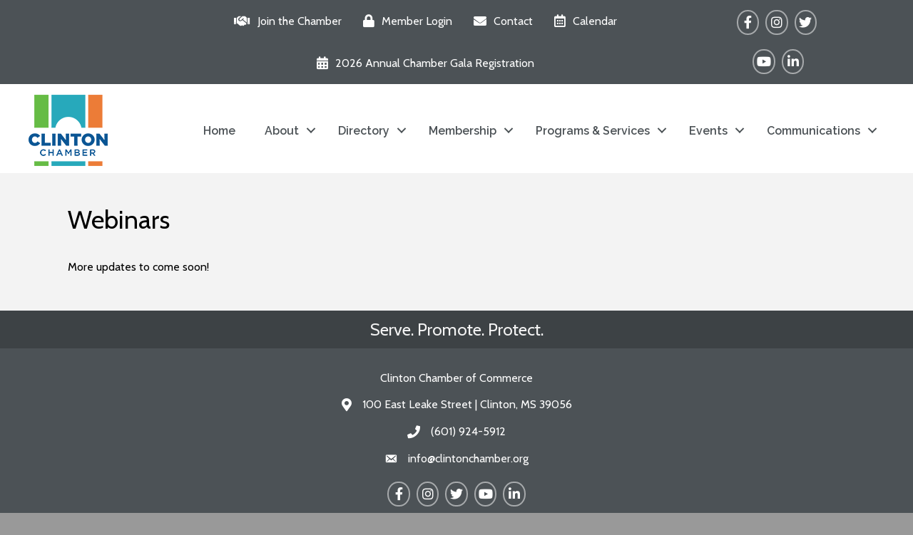

--- FILE ---
content_type: text/plain
request_url: https://www.google-analytics.com/j/collect?v=1&_v=j102&a=105797115&t=pageview&_s=1&dl=https%3A%2F%2Fwww.clintonchamber.org%2Feducational%2Fwebinars%2F&ul=en-us%40posix&dt=Webinars%20-%20Clinton%20Chamber&sr=1280x720&vp=1280x720&_u=IADAAEABAAAAACAAI~&jid=2097008929&gjid=93715710&cid=292340380.1768794137&tid=UA-159855827-88&_gid=1714272945.1768794137&_r=1&_slc=1&z=172857449
body_size: -572
content:
2,cG-TNMX913QCC